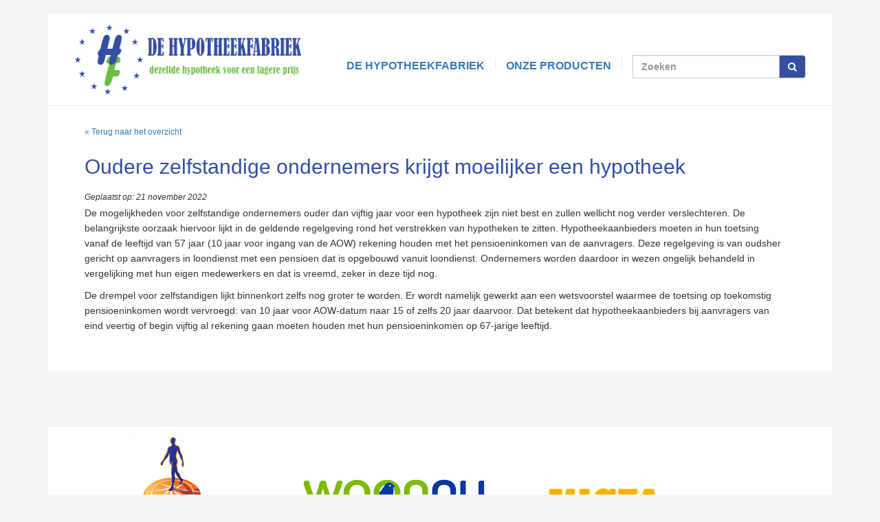

--- FILE ---
content_type: text/html; charset=UTF-8
request_url: https://dehypotheekfabriek.nl/nieuws/oudere-zelfstandige-ondernemers-krijgt-moeilijker-een-hypotheek/
body_size: 10154
content:
<!DOCTYPE html PUBLIC "-//W3C//DTD XHTML 1.0 Strict//EN" "http://www.w3.org/TR/xhtml1/DTD/xhtml1-strict.dtd"><html xmlns="http://www.w3.org/1999/xhtml" xml:lang="nl" lang="nl"><head><script data-no-optimize="1">/*<![CDATA[*/var litespeed_docref=sessionStorage.getItem("litespeed_docref");litespeed_docref&&(Object.defineProperty(document,"referrer",{get:function(){return litespeed_docref}}),sessionStorage.removeItem("litespeed_docref"));/*]]>*/</script> <meta http-equiv="Content-Type" content="text/html;charset=utf-8" /><meta name="viewport" content="width=device-width, initial-scale=1"><meta name="google-site-verification" content="3or9N_edZ6m5hfZibdmXFvYktOBn2EQALKSeZMMfKcA" /><title>Oudere zelfstandige ondernemers krijgt moeilijker een hypotheek - De Hypotheekfabriek</title><link rel="shortcut icon" type="image/x-icon" href="//dehypotheekfabriek.nl/wp-content/themes/dehypotheekfabriek/favicon.ico"><link rel="img_src" href="//dehypotheekfabriek.nl/wp-content/themes/dehypotheekfabriek/images/logo_img_src.jpg" /><meta property="og:image" content="https://dehypotheekfabriek.nl/wp-content/themes/dehypotheekfabriek/images/logo_img_src.jpg"/><meta name='robots' content='index, follow, max-image-preview:large, max-snippet:-1, max-video-preview:-1' /><meta name="description" content="De Hypotheekfabriek bemiddelt onafhankelijk in hypotheken met alle relevante bijproducten en hanteert daarbij een transparante werkwijze." /><link rel="canonical" href="https://dehypotheekfabriek.nl/nieuws/oudere-zelfstandige-ondernemers-krijgt-moeilijker-een-hypotheek/" /><meta property="og:locale" content="nl_NL" /><meta property="og:type" content="article" /><meta property="og:title" content="Oudere zelfstandige ondernemers krijgt moeilijker een hypotheek - De Hypotheekfabriek" /><meta property="og:description" content="De Hypotheekfabriek bemiddelt onafhankelijk in hypotheken met alle relevante bijproducten en hanteert daarbij een transparante werkwijze." /><meta property="og:url" content="https://dehypotheekfabriek.nl/nieuws/oudere-zelfstandige-ondernemers-krijgt-moeilijker-een-hypotheek/" /><meta property="og:site_name" content="De Hypotheekfabriek" /><meta property="article:published_time" content="2022-11-21T06:52:55+00:00" /><meta property="article:modified_time" content="2022-11-21T06:52:56+00:00" /><meta name="author" content="hypotheekfabriek" /><meta name="twitter:label1" content="Geschreven door" /><meta name="twitter:data1" content="hypotheekfabriek" /><meta name="twitter:label2" content="Geschatte leestijd" /><meta name="twitter:data2" content="1 minuut" /> <script type="application/ld+json" class="yoast-schema-graph">{"@context":"https://schema.org","@graph":[{"@type":"Article","@id":"https://dehypotheekfabriek.nl/nieuws/oudere-zelfstandige-ondernemers-krijgt-moeilijker-een-hypotheek/#article","isPartOf":{"@id":"https://dehypotheekfabriek.nl/nieuws/oudere-zelfstandige-ondernemers-krijgt-moeilijker-een-hypotheek/"},"author":{"name":"hypotheekfabriek","@id":"https://dehypotheekfabriek.nl/#/schema/person/b805be52569fe75a3adbecf9a32e9e5c"},"headline":"Oudere zelfstandige ondernemers krijgt moeilijker een hypotheek","datePublished":"2022-11-21T06:52:55+00:00","dateModified":"2022-11-21T06:52:56+00:00","mainEntityOfPage":{"@id":"https://dehypotheekfabriek.nl/nieuws/oudere-zelfstandige-ondernemers-krijgt-moeilijker-een-hypotheek/"},"wordCount":166,"publisher":{"@id":"https://dehypotheekfabriek.nl/#organization"},"articleSection":["Uncategorized"],"inLanguage":"nl-NL"},{"@type":"WebPage","@id":"https://dehypotheekfabriek.nl/nieuws/oudere-zelfstandige-ondernemers-krijgt-moeilijker-een-hypotheek/","url":"https://dehypotheekfabriek.nl/nieuws/oudere-zelfstandige-ondernemers-krijgt-moeilijker-een-hypotheek/","name":"Oudere zelfstandige ondernemers krijgt moeilijker een hypotheek - De Hypotheekfabriek","isPartOf":{"@id":"https://dehypotheekfabriek.nl/#website"},"datePublished":"2022-11-21T06:52:55+00:00","dateModified":"2022-11-21T06:52:56+00:00","description":"De Hypotheekfabriek bemiddelt onafhankelijk in hypotheken met alle relevante bijproducten en hanteert daarbij een transparante werkwijze.","breadcrumb":{"@id":"https://dehypotheekfabriek.nl/nieuws/oudere-zelfstandige-ondernemers-krijgt-moeilijker-een-hypotheek/#breadcrumb"},"inLanguage":"nl-NL","potentialAction":[{"@type":"ReadAction","target":["https://dehypotheekfabriek.nl/nieuws/oudere-zelfstandige-ondernemers-krijgt-moeilijker-een-hypotheek/"]}]},{"@type":"BreadcrumbList","@id":"https://dehypotheekfabriek.nl/nieuws/oudere-zelfstandige-ondernemers-krijgt-moeilijker-een-hypotheek/#breadcrumb","itemListElement":[{"@type":"ListItem","position":1,"name":"Home","item":"https://dehypotheekfabriek.nl/"},{"@type":"ListItem","position":2,"name":"Nieuws","item":"https://dehypotheekfabriek.nl/nieuws/"},{"@type":"ListItem","position":3,"name":"Oudere zelfstandige ondernemers krijgt moeilijker een hypotheek"}]},{"@type":"WebSite","@id":"https://dehypotheekfabriek.nl/#website","url":"https://dehypotheekfabriek.nl/","name":"De Hypotheekfabriek","description":"","publisher":{"@id":"https://dehypotheekfabriek.nl/#organization"},"potentialAction":[{"@type":"SearchAction","target":{"@type":"EntryPoint","urlTemplate":"https://dehypotheekfabriek.nl/?s={search_term_string}"},"query-input":{"@type":"PropertyValueSpecification","valueRequired":true,"valueName":"search_term_string"}}],"inLanguage":"nl-NL"},{"@type":"Organization","@id":"https://dehypotheekfabriek.nl/#organization","name":"De Hypotheekfabriek","url":"https://dehypotheekfabriek.nl/","logo":{"@type":"ImageObject","inLanguage":"nl-NL","@id":"https://dehypotheekfabriek.nl/#/schema/logo/image/","url":"https://dehypotheekfabriek.nl/wp-content/uploads/2017/07/logo-hypotheekfabriek1.png","contentUrl":"https://dehypotheekfabriek.nl/wp-content/uploads/2017/07/logo-hypotheekfabriek1.png","width":347,"height":103,"caption":"De Hypotheekfabriek"},"image":{"@id":"https://dehypotheekfabriek.nl/#/schema/logo/image/"}},{"@type":"Person","@id":"https://dehypotheekfabriek.nl/#/schema/person/b805be52569fe75a3adbecf9a32e9e5c","name":"hypotheekfabriek","url":"https://dehypotheekfabriek.nl/nieuws/author/hypotheekfabriek/"}]}</script> <link data-optimized="2" rel="stylesheet" href="https://dehypotheekfabriek.nl/wp-content/litespeed/css/fe47e299bfeb99285fb6ce773cabbf97.css?ver=7a59e" /> <script type="litespeed/javascript" data-src="//dehypotheekfabriek.nl/wp-includes/js/jquery/jquery.min.js" id="jquery-core-js"></script> <link rel="https://api.w.org/" href="//dehypotheekfabriek.nl/wp-json/" /><link rel="alternate" title="JSON" type="application/json" href="//dehypotheekfabriek.nl/wp-json/wp/v2/posts/4175" /><link rel='shortlink' href='//dehypotheekfabriek.nl/?p=4175' /><link rel="alternate" title="oEmbed (JSON)" type="application/json+oembed" href="//dehypotheekfabriek.nl/wp-json/oembed/1.0/embed?url=https%3A%2F%2Fdehypotheekfabriek.nl%2Fnieuws%2Foudere-zelfstandige-ondernemers-krijgt-moeilijker-een-hypotheek%2F" /><link rel="alternate" title="oEmbed (XML)" type="text/xml+oembed" href="//dehypotheekfabriek.nl/wp-json/oembed/1.0/embed?url=https%3A%2F%2Fdehypotheekfabriek.nl%2Fnieuws%2Foudere-zelfstandige-ondernemers-krijgt-moeilijker-een-hypotheek%2F&#038;format=xml" /></head><body class="cbp-spmenu-push"><div id="content-wrapper"><div class="inner"><div class="container"><div class="mobile-menu"><nav class="cbp-spmenu cbp-spmenu-vertical cbp-spmenu-left" id="cbp-spmenu-s1"><h3>Menu</h3><div class="menu-mobiel-menu-container"><ul id="menu-mobiel-menu" class="submenu__list"><li id="menu-item-2424" class="first menu-item menu-item-type-post_type menu-item-object-page menu-item-home menu-item-2424"><a href="//dehypotheekfabriek.nl/">Home</a></li><li id="menu-item-2425" class="menu-item menu-item-type-post_type menu-item-object-page menu-item-2425"><a href="//dehypotheekfabriek.nl/de-hypotheekfabriek/">De Hypotheekfabriek</a></li><li id="menu-item-2428" class="menu-item menu-item-type-post_type menu-item-object-page menu-item-2428"><a href="//dehypotheekfabriek.nl/de-hypotheekfabriek/gratis-berekening/">Gratis berekening</a></li><li id="menu-item-2426" class="menu-item menu-item-type-post_type menu-item-object-page menu-item-2426"><a href="//dehypotheekfabriek.nl/de-hypotheekfabriek/bel-mij-terug/">Bel mij terug voor info!</a></li><li id="menu-item-2427" class="last menu-item menu-item-type-post_type menu-item-object-page menu-item-2427"><a href="//dehypotheekfabriek.nl/de-hypotheekfabriek/maak-een-afspraak/">Maak een afspraak</a></li></ul></div></nav></div><div class="main-menu"><div class="main-menu__inner">
<a href="//dehypotheekfabriek.nl" class="main-menu__logo"><img data-lazyloaded="1" src="[data-uri]" width="347" height="103" data-src="//dehypotheekfabriek.nl/wp-content/themes/dehypotheekfabriek/images/logo-hypotheekfabriek.png" alt="De Hypotheekfabriek"></a><ul class="main-menu__list"><li class="first menu-item"><a href="//dehypotheekfabriek.nl/de-hypotheekfabriek/">De Hypotheekfabriek</a></li><li class="menu-item">
<a href="#">Onze producten</a><div class="submenu"><div class="submenu__left"><div class="menu-onze-producten-links-container"><ul id="menu-onze-producten-links" class="submenu__list"><li id="menu-item-2177" class="first menu-item menu-item-type-post_type menu-item-object-page menu-item-2177"><a href="//dehypotheekfabriek.nl/hypotheken/">Hypotheken</a></li><li id="menu-item-2178" class="menu-item menu-item-type-post_type menu-item-object-page menu-item-2178"><a href="//dehypotheekfabriek.nl/hypotheken/bankspaarhypotheek/">Bankspaarhypotheek</a></li><li id="menu-item-2179" class="menu-item menu-item-type-post_type menu-item-object-page menu-item-2179"><a href="//dehypotheekfabriek.nl/hypotheken/spaarhypotheek/">Spaarhypotheek</a></li><li id="menu-item-2180" class="menu-item menu-item-type-post_type menu-item-object-page menu-item-2180"><a href="//dehypotheekfabriek.nl/hypotheken/annuiteitenhypotheek/">Annuïteitenhypotheek</a></li><li id="menu-item-2181" class="menu-item menu-item-type-post_type menu-item-object-page menu-item-2181"><a href="//dehypotheekfabriek.nl/hypotheken/lineaire-hypotheek/">Lineaire hypotheek</a></li><li id="menu-item-2182" class="menu-item menu-item-type-post_type menu-item-object-page menu-item-2182"><a href="//dehypotheekfabriek.nl/hypotheken/aflossingsvrije-hypotheek/">Aflossingsvrije hypotheek</a></li><li id="menu-item-2183" class="menu-item menu-item-type-post_type menu-item-object-page menu-item-2183"><a href="//dehypotheekfabriek.nl/hypotheken/beleggingshypotheek/">Beleggingshypotheek</a></li><li id="menu-item-2184" class="last menu-item menu-item-type-post_type menu-item-object-page menu-item-2184"><a href="//dehypotheekfabriek.nl/hypotheken/op-eet-hypotheek/">op-eet hypotheek</a></li></ul></div></div><div class="submenu__right"><div class="menu-onze-producten-rechts-container"><ul id="menu-onze-producten-rechts" class="submenu__list"><li id="menu-item-2185" class="first menu-item menu-item-type-post_type menu-item-object-page menu-item-2185"><a href="//dehypotheekfabriek.nl/losse-verzekeringsproducten/">Verzekeringsproducten</a></li><li id="menu-item-2186" class="menu-item menu-item-type-custom menu-item-object-custom menu-item-2186"><a href="//dehypotheekfabriek.nl/losse-verzekeringsproducten/#maandlastbescherming">Woonlastenverzekering</a></li><li id="menu-item-2187" class="last menu-item menu-item-type-custom menu-item-object-custom menu-item-2187"><a href="//dehypotheekfabriek.nl/losse-verzekeringsproducten#overlijdensrisicoverzekering">Overlijdensrisicoverzekering</a></li></ul></div></div></div></li><li class="menu-item"><div class="search"><form action="https://dehypotheekfabriek.nl/" method="get" class="form-inline"><fieldset><div class="input-group">
<input type="text" name="s" id="search" placeholder="Zoeken" value="" class="form-control" />
<span class="input-group-btn">
<button type="submit" class="btn btn-default"><i class="fa fa-search" aria-hidden="true"></i></button>
</span></div></fieldset></form></div></li></ul></div></div></div><div class="mobile-toggle">
<a id="showLeft" class="box-shadow-menu"><span>Menu</span></a></div><div class="mobile-banner">
<img data-lazyloaded="1" src="[data-uri]" width="1200" height="435" data-src="//dehypotheekfabriek.nl/wp-content/themes/dehypotheekfabriek/images/banner-3.png"></div><div id="content"><div class="container"><div class="inner"><div class="col-lg-12 col-md-12 col-sm-12"><div class="page-content full-width">
<a class="return-to-previous" href="//dehypotheekfabriek.nl/nieuws/">&laquo; Terug naar het overzicht</a><h1>Oudere zelfstandige ondernemers krijgt moeilijker een hypotheek</h1>
<span class="single-item-date">Geplaatst op: 21 november 2022</span><p>De mogelijkheden voor zelfstandige ondernemers ouder dan vijftig jaar voor een hypotheek zijn niet best en zullen wellicht nog verder verslechteren. De belangrijkste oorzaak hiervoor lijkt in de geldende regelgeving rond het verstrekken van hypotheken te zitten. Hypotheekaanbieders moeten in hun toetsing vanaf de leeftijd van 57 jaar (10 jaar voor ingang van de AOW) rekening houden met het pensioeninkomen van de aanvragers. Deze regelgeving is van oudsher gericht op aanvragers in loondienst met een pensioen dat is opgebouwd vanuit loondienst. Ondernemers worden daardoor in wezen ongelijk behandeld in vergelijking met hun eigen medewerkers en dat is vreemd, zeker in deze tijd nog.</p><p>De drempel voor zelfstandigen lijkt binnenkort zelfs nog groter te worden. Er wordt namelijk gewerkt aan een wetsvoorstel waarmee de toetsing op toekomstig pensioeninkomen wordt vervroegd: van 10 jaar voor AOW-datum naar 15 of zelfs 20 jaar daarvoor. Dat betekent dat hypotheekaanbieders bij aanvragers van eind veertig of begin vijftig al rekening gaan moeten houden met hun pensioeninkomen op 67-jarige leeftijd.</p></div></div><div class="clear"></div></div></div></div><div id="footer"><div class="container"><div class="col-lg-12 col-md-12 col-sm-12 footer-container no-padding"><div class="banks"><ul><li><a href="https://www.rabobank.nl/particulieren/" rel="nofollow" title="Rabobank" target="_blank"><img data-lazyloaded="1" src="[data-uri]" width="235" height="154" data-src="//dehypotheekfabriek.nl/wp-content/themes/dehypotheekfabriek/v3/assets/images/banken/rabobank.png" /></a></li><li><a href="https://woonnu.nl/" rel="nofollow" title="Woonnu" target="_blank"><img data-lazyloaded="1" src="[data-uri]" width="310" height="163" data-src="//dehypotheekfabriek.nl/wp-content/themes/dehypotheekfabriek/v3/assets/images/banken/woonnu.png" /></a></li><li><a href="https://www.vistahypotheken.nl/" rel="nofollow" title="Vista Hypotheken" target="_blank"><img data-lazyloaded="1" src="[data-uri]" width="200" height="200" data-src="//dehypotheekfabriek.nl/wp-content/themes/dehypotheekfabriek/v3/assets/images/banken/vista-hypotheken.png" /></a></li><li><a href="https://www.vennhypotheken.nl/" rel="nofollow" title="Venn Hypotheken" target="_blank"><img data-lazyloaded="1" src="[data-uri]" width="288" height="144" data-src="//dehypotheekfabriek.nl/wp-content/themes/dehypotheekfabriek/v3/assets/images/banken/venn-hypotheken.png" /></a></li><li><a href="https://meriushypotheken.nl/" rel="nofollow" title="Merius Hypotheken" target="_blank"><img data-lazyloaded="1" src="[data-uri]" width="266" height="190" data-src="//dehypotheekfabriek.nl/wp-content/themes/dehypotheekfabriek/v3/assets/images/banken/merius.png" /></a></li><li><a href="https://www.allianz.nl/particulier.html" rel="nofollow" title="Allianz" target="_blank"><img data-lazyloaded="1" src="[data-uri]" width="200" height="200" data-src="//dehypotheekfabriek.nl/wp-content/themes/dehypotheekfabriek/v3/assets/images/banken/allianz.png" /></a></li><li><a href="https://www.ing.nl/" rel="nofollow" title="ING" target="_blank"><img data-lazyloaded="1" src="[data-uri]" width="133" height="159" data-src="//dehypotheekfabriek.nl/wp-content/themes/dehypotheekfabriek/v3/assets/images/banken/ing.png" /></a></li><li><a href="https://www.aegon.nl/" rel="nofollow" title="Aegon" target="_blank"><img data-lazyloaded="1" src="[data-uri]" width="145" height="159" data-src="//dehypotheekfabriek.nl/wp-content/themes/dehypotheekfabriek/v3/assets/images/banken/aegon.png" /></a></li><li><a href="https://www.florius.nl/" rel="nofollow" title="Florius" target="_blank"><img data-lazyloaded="1" src="[data-uri]" width="166" height="159" data-src="//dehypotheekfabriek.nl/wp-content/themes/dehypotheekfabriek/v3/assets/images/banken/florius.png" /></a></li><li><a href="https://www.munthypotheken.nl/" rel="nofollow" title="Florius" target="_blank"><img data-lazyloaded="1" src="[data-uri]" width="190" height="159" data-src="//dehypotheekfabriek.nl/wp-content/themes/dehypotheekfabriek/v3/assets/images/banken/munt-logo-wide-small.png" /></a></li><li><a href="https://www.nn.nl/" rel="nofollow" title="Nationale Nederlanden" target="_blank"><img data-lazyloaded="1" src="[data-uri]" width="190" height="159" data-src="//dehypotheekfabriek.nl/wp-content/themes/dehypotheekfabriek/v3/assets/images/banken/nationale-nederlanden.png" /></a></li><li><a href="https://www.centraalbeheer.nl/" rel="nofollow" title="Centraal Beheer" target="_blank"><img data-lazyloaded="1" src="[data-uri]" width="157" height="160" data-src="//dehypotheekfabriek.nl/wp-content/themes/dehypotheekfabriek/v3/assets/images/banken/centraalbeheer.png" /></a></li><li><a href="https://www.nn.nl/" rel="nofollow" title="Iqwoon" target="_blank"><img data-lazyloaded="1" src="[data-uri]" width="110" height="159" data-src="//dehypotheekfabriek.nl/wp-content/themes/dehypotheekfabriek/v3/assets/images/banken/iqwoon.png" /></a></li><li><a href="https://www.obvion.nl/" rel="nofollow" title="Obvion" target="_blank"><img data-lazyloaded="1" src="[data-uri]" width="110" height="159" data-src="//dehypotheekfabriek.nl/wp-content/themes/dehypotheekfabriek/v3/assets/images/banken/obvion.png" /></a></li><li><a href="https://www.blg.nl/" rel="nofollow" title="BLG Wonen" target="_blank"><img data-lazyloaded="1" src="[data-uri]" width="288" height="144" data-src="//dehypotheekfabriek.nl/wp-content/themes/dehypotheekfabriek/v3/assets/images/banken/blg-wonen.png" /></a></li><li><a href="https://www.asnbank.nl" rel="nofollow" title="ASN bank" target="_blank"><img data-lazyloaded="1" src="[data-uri]" width="314" height="161" data-src="//dehypotheekfabriek.nl/wp-content/themes/dehypotheekfabriek/v3/assets/images/banken/asn-bank.png" /></a></li><li><a href="https://www.abnamro.nl/" rel="nofollow" title="ABN Amro" target="_blank"><img data-lazyloaded="1" src="[data-uri]" width="144" height="159" data-src="//dehypotheekfabriek.nl/wp-content/themes/dehypotheekfabriek/v3/assets/images/banken/abn-amro.png" /></a></li><li><a href="http://www.argenta.nl/" rel="nofollow" title="Argenta" target="_blank"><img data-lazyloaded="1" src="[data-uri]" width="133" height="159" data-src="//dehypotheekfabriek.nl/wp-content/themes/dehypotheekfabriek/v3/assets/images/banken/argenta.png" /></a></li><li><a href="https://www.asr.nl/" rel="nofollow" title="ASR" target="_blank"><img data-lazyloaded="1" src="[data-uri]" width="181" height="163" data-src="//dehypotheekfabriek.nl/wp-content/themes/dehypotheekfabriek/v3/assets/images/banken/asr-verzekeringen.png" /></a></li><li><a href="https://www.attens.nl/" rel="nofollow" title="Attens" target="_blank"><img data-lazyloaded="1" src="[data-uri]" width="140" height="159" data-src="//dehypotheekfabriek.nl/wp-content/themes/dehypotheekfabriek/v3/assets/images/banken/attens.png" /></a></li><li><a href="http://www.deltalloyd.nl/" rel="nofollow" title="Delta Lloid" target="_blank"><img data-lazyloaded="1" src="[data-uri]" width="211" height="159" data-src="//dehypotheekfabriek.nl/wp-content/themes/dehypotheekfabriek/v3/assets/images/banken/delta-lloid.png" /></a></li><li><a href="http://www.hypotrust.nl/" rel="nofollow" title="Hypotrust" target="_blank"><img data-lazyloaded="1" src="[data-uri]" width="228" height="159" data-src="//dehypotheekfabriek.nl/wp-content/themes/dehypotheekfabriek/v3/assets/images/banken/hypotrust.png" /></a></li><li><a href="https://www.bijbouwe.nl/" rel="nofollow" title="Hypotrust" target="_blank"><img data-lazyloaded="1" src="[data-uri]" width="200" height="200" data-src="//dehypotheekfabriek.nl/wp-content/themes/dehypotheekfabriek/images/bijbouwe.png" /></a></li><li><a href="https://www.lloydsbank.nl/" rel="nofollow" title="Lloyds Bank" target="_blank"><img data-lazyloaded="1" src="[data-uri]" width="152" height="159" data-src="//dehypotheekfabriek.nl/wp-content/themes/dehypotheekfabriek/v3/assets/images/banken/lloyds-bank.png" /></a></li><li><a href="https://www.nibcdirect.nl/" rel="nofollow" title="NIBC" target="_blank"><img data-lazyloaded="1" src="[data-uri]" width="160" height="159" data-src="//dehypotheekfabriek.nl/wp-content/themes/dehypotheekfabriek/v3/assets/images/banken/nibc.png" /></a></li><li><a href="https://www.syntrusachmea.nl/" rel="nofollow" title="Syntrus Achmea" target="_blank"><img data-lazyloaded="1" src="[data-uri]" width="266" height="159" data-src="//dehypotheekfabriek.nl/wp-content/themes/dehypotheekfabriek/v3/assets/images/banken/syntrus-achmea.png" /></a></li><li><a href="https://www.tellius.nl/" rel="nofollow" title="Tellius" target="_blank"><img data-lazyloaded="1" src="[data-uri]" width="165" height="159" data-src="//dehypotheekfabriek.nl/wp-content/themes/dehypotheekfabriek/v3/assets/images/banken/tellius.png" /></a></li><li><a href="https://www.woonfonds.nl/" rel="nofollow" title="Woonfonds" target="_blank"><img data-lazyloaded="1" src="[data-uri]" width="253" height="159" data-src="//dehypotheekfabriek.nl/wp-content/themes/dehypotheekfabriek/v3/assets/images/banken/woonfonds.png" /></a></li></ul></div><div class="inner"><div class="col-lg-12 col-md-12 col-sm-12"><div class="col-lg-3 col-md-3 col-sm-12 block first">
<span class="title">Over ons</span><ul><li id="menu-item-91" class="first menu-item menu-item-type-post_type menu-item-object-page menu-item-91"><a href="//dehypotheekfabriek.nl/de-hypotheekfabriek/">Over ons</a></li><li id="menu-item-92" class="menu-item menu-item-type-post_type menu-item-object-page menu-item-92"><a href="//dehypotheekfabriek.nl/de-hypotheekfabriek/de-werkwijze/">De werkwijze</a></li><li id="menu-item-93" class="menu-item menu-item-type-post_type menu-item-object-page menu-item-93"><a href="//dehypotheekfabriek.nl/de-hypotheekfabriek/het-concept/">Het concept</a></li><li id="menu-item-306" class="last menu-item menu-item-type-post_type menu-item-object-page menu-item-306"><a href="//dehypotheekfabriek.nl/de-hypotheekfabriek/privacybeleid/">Privacybeleid en AVG</a></li></ul></div><div class="col-lg-3 col-md-3 col-sm-12 block second">
<span class="title">Producten</span><ul><li id="menu-item-919" class="first menu-item menu-item-type-post_type menu-item-object-page menu-item-919"><a href="//dehypotheekfabriek.nl/de-hypotheekfabriek/formulieren/">Dienstverleningsdocument</a></li><li id="menu-item-99" class="menu-item menu-item-type-post_type menu-item-object-page menu-item-99"><a href="//dehypotheekfabriek.nl/hypotheken/">Hypotheken</a></li><li id="menu-item-174" class="menu-item menu-item-type-post_type menu-item-object-page menu-item-174"><a href="//dehypotheekfabriek.nl/de-hypotheekfabriek/formulieren/">Formulieren</a></li><li id="menu-item-361" class="last menu-item menu-item-type-post_type menu-item-object-page menu-item-361"><a href="//dehypotheekfabriek.nl/zoeken/">Zoeken</a></li></ul></div><div class="col-lg-3 col-md-3 col-sm-12 block third">
<span class="title">Contact</span><ul><li id="menu-item-97" class="first menu-item menu-item-type-post_type menu-item-object-page menu-item-97"><a href="//dehypotheekfabriek.nl/de-hypotheekfabriek/neem-contact-op/">Neem contact op</a></li><li id="menu-item-96" class="menu-item menu-item-type-post_type menu-item-object-page menu-item-96"><a href="//dehypotheekfabriek.nl/de-hypotheekfabriek/gratis-berekening/">Gratis berekening</a></li><li id="menu-item-351" class="menu-item menu-item-type-post_type menu-item-object-page menu-item-351"><a href="//dehypotheekfabriek.nl/de-hypotheekfabriek/bel-mij-terug/">Bel mij terug voor info!</a></li><li id="menu-item-1202" class="last menu-item menu-item-type-post_type menu-item-object-page menu-item-1202"><a href="//dehypotheekfabriek.nl/mijn-hypotheekfabriek/">Mijn Hypotheekfabriek</a></li></ul></div><div class="col-lg-3 col-md-3 col-sm-12 block fourth triple">
<span class="title"><a href="//dehypotheekfabriek.nl/nieuws/">Laatste nieuws</a></span>
<span class="recent-news-title"><strong><a href="//dehypotheekfabriek.nl/nieuws/doe-de-duurzaamheidscan-en-ontdek-hoe-duurzaam-jouw-huis-is/">Doe de DuurzaamheidScan en ontdek hoe duurzaam jouw huis is!</a></strong></span><p>Duurzamer wonen stond bij veel mensen al hoog op de agenda en is door de energiecrisis alleen maar belangrijker geworden. Want hoewel de prijs van gas en elektriciteit gelukkig weer iets is gedaald, betalen we [...]</p></div></div></div></div></div></div><div id="lower-footer"><div class="container"><div class="col-lg-12 col-md-12 col-sm-12 footer-logos"><div class="inner"><div class="logos"><div class="col-lg-3 col-md-3 col-sm-12 logos-img">
<a href="//dehypotheekfabriek.nl/de-hypotheekfabriek/wij-zijn-aangesloten-bij/" class="logo3"><img data-lazyloaded="1" src="[data-uri]" width="231" height="62" data-src="//dehypotheekfabriek.nl/wp-content/themes/dehypotheekfabriek/images/kifid-new.png" alt="KiFiD" /></a></div><div class="col-lg-3 col-md-3 col-sm-12 logos-img">
<a href="//dehypotheekfabriek.nl/de-hypotheekfabriek/wij-zijn-aangesloten-bij/" class="logo1"><img data-lazyloaded="1" src="[data-uri]" width="88" height="75" data-src="//dehypotheekfabriek.nl/wp-content/themes/dehypotheekfabriek/images/erkend_hypotheek_adviseur_new.png" alt="Erkend Hypotheek adviseur" /></a></div><div class="col-lg-3 col-md-3 col-sm-12 logos-img">
<a href="https://www.advieskeuze.nl/hypotheekadvies/6921ex/de-hypotheekfabriek" target="_blank" class="logo4"><img data-lazyloaded="1" src="[data-uri]" width="75" height="75" data-src="//dehypotheekfabriek.nl/wp-content/themes/dehypotheekfabriek/images/advieskeuze.png" alt="Advieskeuze" /></a></div><div class="col-lg-3 col-md-3 col-sm-12 logos-img"><div class="trustpilot"><div class="trustpilot-widget" data-locale="nl-NL" data-template-id="5419b6a8b0d04a076446a9ad" data-businessunit-id="611d1852d9eb30001f893ca8" data-style-height="24px" data-style-width="100%" data-theme="light" data-min-review-count="10" data-style-alignment="center"> <a href=https://nl.trustpilot.com/review/dehypotheekfabriek.nl target="_blank" rel="noopener">Trustpilot</a></div></div></div></div><div class="clear"></div></div></div></div></div></div></div><div id="social"><div class="container"></div></div><div id="bottom-line"><div class="container">
<span>&copy; 2025 - De Hypotheekfabriek - <a href="http://www.esselink.nu" title="Website webdesign en hosting van deze website." target="_blank">Realisatie &amp; hosting</a>: <a href="http://www.esselink.nu" title="Esselink.nu voor totale web oplossingen Winterswijk, Achterhoek." target="_blank">Esselink.nu</a></span><div class="logos-social no-padding">
<a href="https://www.facebook.com/DeHypotheekFabriek" target="_blank" title="Volg De Hypotheekfabriek op Facebook" class="facebook-icon"><img data-lazyloaded="1" src="[data-uri]" width="64" height="64" data-src="//dehypotheekfabriek.nl/wp-content/themes/dehypotheekfabriek/images/facebook-icon.png" alt="Volg De Hypotheekfabriek op Facebook" /></a><a href="https://twitter.com/DeHypotheekfabr" target="_blank" title="Volg De Hypotheekfabriek op Twitter" class="twitter-icon"><img data-lazyloaded="1" src="[data-uri]" width="64" height="64" data-src="//dehypotheekfabriek.nl/wp-content/themes/dehypotheekfabriek/images/twitter-icon.png" alt="Volg De Hypotheekfabriek op Twitter" /></a></div></div></div> <script type="litespeed/javascript" data-src="https://ajax.googleapis.com/ajax/libs/jquery/1.12.4/jquery.min.js"></script> <script type="speculationrules">{"prefetch":[{"source":"document","where":{"and":[{"href_matches":"\/*"},{"not":{"href_matches":["\/wp-*.php","\/wp-admin\/*","\/wp-content\/uploads\/*","\/wp-content\/*","\/wp-content\/plugins\/*","\/wp-content\/themes\/dehypotheekfabriek\/*","\/*\\?(.+)"]}},{"not":{"selector_matches":"a[rel~=\"nofollow\"]"}},{"not":{"selector_matches":".no-prefetch, .no-prefetch a"}}]},"eagerness":"conservative"}]}</script> <script type="litespeed/javascript" data-src="https://www.google.com/recaptcha/api.js?render=6Lf8oIAUAAAAAC5IXvdIpwmvSAtw0RxV21RRcLM7" id="google-recaptcha-js"></script> <script data-no-optimize="1">/*<![CDATA[*/window.lazyLoadOptions=Object.assign({},{threshold:300},window.lazyLoadOptions||{});!function(t,e){"object"==typeof exports&&"undefined"!=typeof module?module.exports=e():"function"==typeof define&&define.amd?define(e):(t="undefined"!=typeof globalThis?globalThis:t||self).LazyLoad=e()}(this,function(){"use strict";function e(){return(e=Object.assign||function(t){for(var e=1;e<arguments.length;e++){var n,a=arguments[e];for(n in a)Object.prototype.hasOwnProperty.call(a,n)&&(t[n]=a[n])}return t}).apply(this,arguments)}function o(t){return e({},at,t)}function l(t,e){return t.getAttribute(gt+e)}function c(t){return l(t,vt)}function s(t,e){return function(t,e,n){e=gt+e;null!==n?t.setAttribute(e,n):t.removeAttribute(e)}(t,vt,e)}function i(t){return s(t,null),0}function r(t){return null===c(t)}function u(t){return c(t)===_t}function d(t,e,n,a){t&&(void 0===a?void 0===n?t(e):t(e,n):t(e,n,a))}function f(t,e){et?t.classList.add(e):t.className+=(t.className?" ":"")+e}function _(t,e){et?t.classList.remove(e):t.className=t.className.replace(new RegExp("(^|\\s+)"+e+"(\\s+|$)")," ").replace(/^\s+/,"").replace(/\s+$/,"")}function g(t){return t.llTempImage}function v(t,e){!e||(e=e._observer)&&e.unobserve(t)}function b(t,e){t&&(t.loadingCount+=e)}function p(t,e){t&&(t.toLoadCount=e)}function n(t){for(var e,n=[],a=0;e=t.children[a];a+=1)"SOURCE"===e.tagName&&n.push(e);return n}function h(t,e){(t=t.parentNode)&&"PICTURE"===t.tagName&&n(t).forEach(e)}function a(t,e){n(t).forEach(e)}function m(t){return!!t[lt]}function E(t){return t[lt]}function I(t){return delete t[lt]}function y(e,t){var n;m(e)||(n={},t.forEach(function(t){n[t]=e.getAttribute(t)}),e[lt]=n)}function L(a,t){var o;m(a)&&(o=E(a),t.forEach(function(t){var e,n;e=a,(t=o[n=t])?e.setAttribute(n,t):e.removeAttribute(n)}))}function k(t,e,n){f(t,e.class_loading),s(t,st),n&&(b(n,1),d(e.callback_loading,t,n))}function A(t,e,n){n&&t.setAttribute(e,n)}function O(t,e){A(t,rt,l(t,e.data_sizes)),A(t,it,l(t,e.data_srcset)),A(t,ot,l(t,e.data_src))}function w(t,e,n){var a=l(t,e.data_bg_multi),o=l(t,e.data_bg_multi_hidpi);(a=nt&&o?o:a)&&(t.style.backgroundImage=a,n=n,f(t=t,(e=e).class_applied),s(t,dt),n&&(e.unobserve_completed&&v(t,e),d(e.callback_applied,t,n)))}function x(t,e){!e||0<e.loadingCount||0<e.toLoadCount||d(t.callback_finish,e)}function M(t,e,n){t.addEventListener(e,n),t.llEvLisnrs[e]=n}function N(t){return!!t.llEvLisnrs}function z(t){if(N(t)){var e,n,a=t.llEvLisnrs;for(e in a){var o=a[e];n=e,o=o,t.removeEventListener(n,o)}delete t.llEvLisnrs}}function C(t,e,n){var a;delete t.llTempImage,b(n,-1),(a=n)&&--a.toLoadCount,_(t,e.class_loading),e.unobserve_completed&&v(t,n)}function R(i,r,c){var l=g(i)||i;N(l)||function(t,e,n){N(t)||(t.llEvLisnrs={});var a="VIDEO"===t.tagName?"loadeddata":"load";M(t,a,e),M(t,"error",n)}(l,function(t){var e,n,a,o;n=r,a=c,o=u(e=i),C(e,n,a),f(e,n.class_loaded),s(e,ut),d(n.callback_loaded,e,a),o||x(n,a),z(l)},function(t){var e,n,a,o;n=r,a=c,o=u(e=i),C(e,n,a),f(e,n.class_error),s(e,ft),d(n.callback_error,e,a),o||x(n,a),z(l)})}function T(t,e,n){var a,o,i,r,c;t.llTempImage=document.createElement("IMG"),R(t,e,n),m(c=t)||(c[lt]={backgroundImage:c.style.backgroundImage}),i=n,r=l(a=t,(o=e).data_bg),c=l(a,o.data_bg_hidpi),(r=nt&&c?c:r)&&(a.style.backgroundImage='url("'.concat(r,'")'),g(a).setAttribute(ot,r),k(a,o,i)),w(t,e,n)}function G(t,e,n){var a;R(t,e,n),a=e,e=n,(t=Et[(n=t).tagName])&&(t(n,a),k(n,a,e))}function D(t,e,n){var a;a=t,(-1<It.indexOf(a.tagName)?G:T)(t,e,n)}function S(t,e,n){var a;t.setAttribute("loading","lazy"),R(t,e,n),a=e,(e=Et[(n=t).tagName])&&e(n,a),s(t,_t)}function V(t){t.removeAttribute(ot),t.removeAttribute(it),t.removeAttribute(rt)}function j(t){h(t,function(t){L(t,mt)}),L(t,mt)}function F(t){var e;(e=yt[t.tagName])?e(t):m(e=t)&&(t=E(e),e.style.backgroundImage=t.backgroundImage)}function P(t,e){var n;F(t),n=e,r(e=t)||u(e)||(_(e,n.class_entered),_(e,n.class_exited),_(e,n.class_applied),_(e,n.class_loading),_(e,n.class_loaded),_(e,n.class_error)),i(t),I(t)}function U(t,e,n,a){var o;n.cancel_on_exit&&(c(t)!==st||"IMG"===t.tagName&&(z(t),h(o=t,function(t){V(t)}),V(o),j(t),_(t,n.class_loading),b(a,-1),i(t),d(n.callback_cancel,t,e,a)))}function $(t,e,n,a){var o,i,r=(i=t,0<=bt.indexOf(c(i)));s(t,"entered"),f(t,n.class_entered),_(t,n.class_exited),o=t,i=a,n.unobserve_entered&&v(o,i),d(n.callback_enter,t,e,a),r||D(t,n,a)}function q(t){return t.use_native&&"loading"in HTMLImageElement.prototype}function H(t,o,i){t.forEach(function(t){return(a=t).isIntersecting||0<a.intersectionRatio?$(t.target,t,o,i):(e=t.target,n=t,a=o,t=i,void(r(e)||(f(e,a.class_exited),U(e,n,a,t),d(a.callback_exit,e,n,t))));var e,n,a})}function B(e,n){var t;tt&&!q(e)&&(n._observer=new IntersectionObserver(function(t){H(t,e,n)},{root:(t=e).container===document?null:t.container,rootMargin:t.thresholds||t.threshold+"px"}))}function J(t){return Array.prototype.slice.call(t)}function K(t){return t.container.querySelectorAll(t.elements_selector)}function Q(t){return c(t)===ft}function W(t,e){return e=t||K(e),J(e).filter(r)}function X(e,t){var n;(n=K(e),J(n).filter(Q)).forEach(function(t){_(t,e.class_error),i(t)}),t.update()}function t(t,e){var n,a,t=o(t);this._settings=t,this.loadingCount=0,B(t,this),n=t,a=this,Y&&window.addEventListener("online",function(){X(n,a)}),this.update(e)}var Y="undefined"!=typeof window,Z=Y&&!("onscroll"in window)||"undefined"!=typeof navigator&&/(gle|ing|ro)bot|crawl|spider/i.test(navigator.userAgent),tt=Y&&"IntersectionObserver"in window,et=Y&&"classList"in document.createElement("p"),nt=Y&&1<window.devicePixelRatio,at={elements_selector:".lazy",container:Z||Y?document:null,threshold:300,thresholds:null,data_src:"src",data_srcset:"srcset",data_sizes:"sizes",data_bg:"bg",data_bg_hidpi:"bg-hidpi",data_bg_multi:"bg-multi",data_bg_multi_hidpi:"bg-multi-hidpi",data_poster:"poster",class_applied:"applied",class_loading:"litespeed-loading",class_loaded:"litespeed-loaded",class_error:"error",class_entered:"entered",class_exited:"exited",unobserve_completed:!0,unobserve_entered:!1,cancel_on_exit:!0,callback_enter:null,callback_exit:null,callback_applied:null,callback_loading:null,callback_loaded:null,callback_error:null,callback_finish:null,callback_cancel:null,use_native:!1},ot="src",it="srcset",rt="sizes",ct="poster",lt="llOriginalAttrs",st="loading",ut="loaded",dt="applied",ft="error",_t="native",gt="data-",vt="ll-status",bt=[st,ut,dt,ft],pt=[ot],ht=[ot,ct],mt=[ot,it,rt],Et={IMG:function(t,e){h(t,function(t){y(t,mt),O(t,e)}),y(t,mt),O(t,e)},IFRAME:function(t,e){y(t,pt),A(t,ot,l(t,e.data_src))},VIDEO:function(t,e){a(t,function(t){y(t,pt),A(t,ot,l(t,e.data_src))}),y(t,ht),A(t,ct,l(t,e.data_poster)),A(t,ot,l(t,e.data_src)),t.load()}},It=["IMG","IFRAME","VIDEO"],yt={IMG:j,IFRAME:function(t){L(t,pt)},VIDEO:function(t){a(t,function(t){L(t,pt)}),L(t,ht),t.load()}},Lt=["IMG","IFRAME","VIDEO"];return t.prototype={update:function(t){var e,n,a,o=this._settings,i=W(t,o);{if(p(this,i.length),!Z&&tt)return q(o)?(e=o,n=this,i.forEach(function(t){-1!==Lt.indexOf(t.tagName)&&S(t,e,n)}),void p(n,0)):(t=this._observer,o=i,t.disconnect(),a=t,void o.forEach(function(t){a.observe(t)}));this.loadAll(i)}},destroy:function(){this._observer&&this._observer.disconnect(),K(this._settings).forEach(function(t){I(t)}),delete this._observer,delete this._settings,delete this.loadingCount,delete this.toLoadCount},loadAll:function(t){var e=this,n=this._settings;W(t,n).forEach(function(t){v(t,e),D(t,n,e)})},restoreAll:function(){var e=this._settings;K(e).forEach(function(t){P(t,e)})}},t.load=function(t,e){e=o(e);D(t,e)},t.resetStatus=function(t){i(t)},t}),function(t,e){"use strict";function n(){e.body.classList.add("litespeed_lazyloaded")}function a(){console.log("[LiteSpeed] Start Lazy Load"),o=new LazyLoad(Object.assign({},t.lazyLoadOptions||{},{elements_selector:"[data-lazyloaded]",callback_finish:n})),i=function(){o.update()},t.MutationObserver&&new MutationObserver(i).observe(e.documentElement,{childList:!0,subtree:!0,attributes:!0})}var o,i;t.addEventListener?t.addEventListener("load",a,!1):t.attachEvent("onload",a)}(window,document);/*]]>*/</script><script data-no-optimize="1">/*<![CDATA[*/window.litespeed_ui_events=window.litespeed_ui_events||["mouseover","click","keydown","wheel","touchmove","touchstart"];var urlCreator=window.URL||window.webkitURL;function litespeed_load_delayed_js_force(){console.log("[LiteSpeed] Start Load JS Delayed"),litespeed_ui_events.forEach(e=>{window.removeEventListener(e,litespeed_load_delayed_js_force,{passive:!0})}),document.querySelectorAll("iframe[data-litespeed-src]").forEach(e=>{e.setAttribute("src",e.getAttribute("data-litespeed-src"))}),"loading"==document.readyState?window.addEventListener("DOMContentLoaded",litespeed_load_delayed_js):litespeed_load_delayed_js()}litespeed_ui_events.forEach(e=>{window.addEventListener(e,litespeed_load_delayed_js_force,{passive:!0})});async function litespeed_load_delayed_js(){let t=[];for(var d in document.querySelectorAll('script[type="litespeed/javascript"]').forEach(e=>{t.push(e)}),t)await new Promise(e=>litespeed_load_one(t[d],e));document.dispatchEvent(new Event("DOMContentLiteSpeedLoaded")),window.dispatchEvent(new Event("DOMContentLiteSpeedLoaded"))}function litespeed_load_one(t,e){console.log("[LiteSpeed] Load ",t);var d=document.createElement("script");d.addEventListener("load",e),d.addEventListener("error",e),t.getAttributeNames().forEach(e=>{"type"!=e&&d.setAttribute("data-src"==e?"src":e,t.getAttribute(e))});let a=!(d.type="text/javascript");!d.src&&t.textContent&&(d.src=litespeed_inline2src(t.textContent),a=!0),t.after(d),t.remove(),a&&e()}function litespeed_inline2src(t){try{var d=urlCreator.createObjectURL(new Blob([t.replace(/^(?:<!--)?(.*?)(?:-->)?$/gm,"$1")],{type:"text/javascript"}))}catch(e){d="data:text/javascript;base64,"+btoa(t.replace(/^(?:<!--)?(.*?)(?:-->)?$/gm,"$1"))}return d}/*]]>*/</script><script data-no-optimize="1">/*<![CDATA[*/var litespeed_vary=document.cookie.replace(/(?:(?:^|.*;\s*)_lscache_vary\s*\=\s*([^;]*).*$)|^.*$/,"");litespeed_vary||fetch("/wp-content/plugins/litespeed-cache/guest.vary.php",{method:"POST",cache:"no-cache",redirect:"follow"}).then(e=>e.json()).then(e=>{console.log(e),e.hasOwnProperty("reload")&&"yes"==e.reload&&(sessionStorage.setItem("litespeed_docref",document.referrer),window.location.reload(!0))});/*]]>*/</script><script data-optimized="1" type="litespeed/javascript" data-src="https://dehypotheekfabriek.nl/wp-content/litespeed/js/dbd0e9852a0c1401691ccba1d8dd9ec6.js?ver=7a59e"></script></body></html>
<!-- Page optimized by LiteSpeed Cache @2025-12-02 09:52:58 -->

<!-- Page cached by LiteSpeed Cache 7.6.2 on 2025-12-02 09:52:58 -->
<!-- Guest Mode -->
<!-- QUIC.cloud UCSS in queue -->